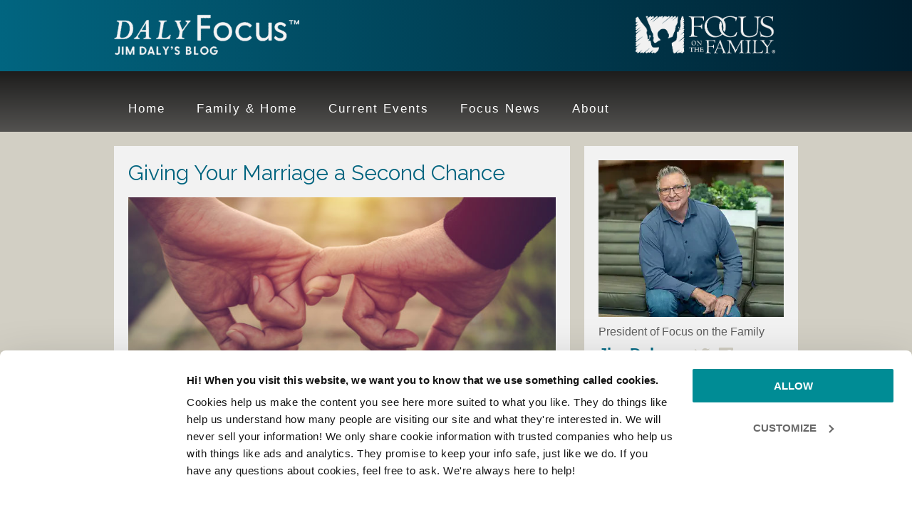

--- FILE ---
content_type: text/html; charset=UTF-8
request_url: https://jimdaly.focusonthefamily.com/giving-your-marriage-a-second-chance/
body_size: 13946
content:
<!DOCTYPE html>
<html lang="en-US">
<head >
<meta charset="UTF-8" />
<meta name="viewport" content="width=device-width, initial-scale=1" />
<meta name='robots' content='index, follow, max-image-preview:large, max-snippet:-1, max-video-preview:-1' />
	
	
	<!-- This site is optimized with the Yoast SEO Premium plugin v26.3 (Yoast SEO v26.3) - https://yoast.com/wordpress/plugins/seo/ -->
	<style id="aoatfcss" media="all">article,aside,header,main,nav,section{display:block}html{font-family:sans-serif;-ms-text-size-adjust:100%;-webkit-text-size-adjust:100%}a{background:0 0;color:#026984;text-decoration:none}b{font-weight:700}img{border:0;height:auto}input,textarea{font-family:inherit;margin:0}input{line-height:normal}input[type=submit]{-webkit-appearance:button}input[type=checkbox]{box-sizing:border-box;padding:0;width:auto}input[type=search]{-webkit-appearance:textfield;-moz-box-sizing:content-box;-webkit-box-sizing:content-box;box-sizing:content-box}input[type=search]::-webkit-search-cancel-button,input[type=search]::-webkit-search-decoration{-webkit-appearance:none}input::-moz-focus-inner{border:0;padding:0}textarea{overflow:auto;vertical-align:top}*,input[type=search]{-webkit-box-sizing:border-box;-moz-box-sizing:border-box;box-sizing:border-box;-webkit-appearance:none}.entry-content:before,.entry:before,.nav-primary:before,.site-container:before,.site-header:before,.site-inner:before,.wrap:before{content:" ";display:table}.entry-content:after,.entry:after,.nav-primary:after,.site-container:after,.site-header:after,.site-inner:after,.wrap:after{clear:both;content:" ";display:table}body{margin:0;background-color:#d2cfc4;color:#5d5d5d;font-family:helvetica,sans-serif;font-size:18px;font-weight:300;line-height:1.625}aside{padding-top:10px}a,input[type=submit]{outline:0;-webkit-appearance:none;border-radius:0}p{margin:0 0 24px;padding:0}ul{margin:0;padding:0;box-sizing:border-box}h1,h2{color:#333;font-family:Raleway,sans-serif;font-weight:500;line-height:1.2;margin:0 0 16px}h1{font-size:36px}h2{font-size:30px}iframe,img{max-width:100%}input,textarea{background-color:#fff;border:1px solid #ddd;color:#666;font-size:18px;font-weight:300;padding:10px;margin-top:7px;width:100%}::-moz-placeholder{color:#666;font-weight:300;opacity:1}::-webkit-input-placeholder{color:#666;font-weight:300}input[type=submit]{background-color:#026984;border:none;border-radius:3px;box-shadow:none;color:#fff;font-family:Raleway,sans-serif;font-size:16px;padding:16px 24px;text-transform:uppercase;width:auto}input[type=search]::-webkit-search-cancel-button,input[type=search]::-webkit-search-results-button{display:none;-webkit-appearance:none}.site-inner,.wrap{margin:0 auto;max-width:960px}.site-inner{clear:both}.content{float:right;padding-top:20px;width:640px}.content-sidebar .content{float:left}.sidebar{float:right;width:300px;padding-top:20px}.one-half{float:left;margin-left:2.564102564102564%;width:48.717948717948715%}.first{clear:both;margin-left:0}.search-form{overflow:hidden;position:relative}h1.entry-title{width:90%;float:left}.entry-content,.entry-header{overflow:auto;width:100%}.entry-title{font-size:30px;font-weight:400;color:#00647f}.widget{word-wrap:break-word}#text-1{background-color:#f2f2f2;padding:20px}.dashicons-facebook,.dashicons-twitter{vertical-align:bottom!important;font-size:25px!important;margin-right:9px!important;color:#d2cfc4!important}.site-header{background:#016580;background:-moz-linear-gradient(left,#016580 0,#001e2e 100%);background:-webkit-gradient(left top,right top,color-stop(0,#016580),color-stop(100%,#001e2e));background:-webkit-linear-gradient(left,#016580 0,#001e2e 100%);background:-o-linear-gradient(left,#016580 0,#001e2e 100%);background:-ms-linear-gradient(left,#016580 0,#001e2e 100%);background:linear-gradient(to right,#016580 0,#001e2e 100%);height:100px}.site-header .wrap{padding:20px 0;border-bottom:1px solid #063a48}.title-area{float:left;padding-top:0;width:260px}.site-title{font-family:Raleway,sans-serif;font-size:36px;font-weight:400;line-height:1;margin-bottom:0}.site-title a{color:#fff;background:url(https://sp-ao.shortpixel.ai/client/to_auto,q_glossy,ret_img/https://jimdaly.focusonthefamily.com/wp-content/uploads/2025/09/cropped-Jim-Daly-Blog_Logo.png) no-repeat!important}.site-description{display:block;height:0;margin-bottom:0;text-indent:-9999px}.header-image .site-header .wrap{padding:18px 0}.header-image .site-title a{float:left;width:260px;height:70px;display:block;text-indent:-9999px}.site-header .widget-area{float:right;text-align:right;width:260px;padding-top:0}.genesis-nav-menu{clear:both;color:#666;font-family:sans-serif;font-size:16px;line-height:1.5;width:100%}.genesis-nav-menu .menu-item{display:inline-block;margin:0;text-align:left}.genesis-nav-menu a{color:#fff;display:block;font-size:17px;letter-spacing:2px;padding:20px;position:relative}.genesis-nav-menu>.menu-item>a{text-transform:inherit}.search-form input[type=submit]{border:0;clip:rect(0,0,0,0);margin:-1px;padding:0;-webkit-appearance:none;position:absolute;display:inline-block;-webkit-font-smoothing:antialiased;font:22px/1 dashicons;vertical-align:top;clip:inherit;width:22px;height:22px;background:0 0;color:#026984;right:10px;top:17px;-webkit-appearance:none}.nav-primary{background:-moz-linear-gradient(top,rgba(0,0,0,.65) 0,rgba(0,0,0,0) 100%);background:-webkit-gradient(linear,left top,left bottom,color-stop(0,rgba(0,0,0,.65)),color-stop(100%,rgba(0,0,0,0)));background:-webkit-linear-gradient(top,rgba(0,0,0,.65) 0,rgba(0,0,0,0) 100%);background:-o-linear-gradient(top,rgba(0,0,0,.65) 0,rgba(0,0,0,0) 100%);background:-ms-linear-gradient(top,rgba(0,0,0,.65) 0,rgba(0,0,0,0) 100%);background:linear-gradient(to bottom,rgba(0,0,0,.65) 0,rgba(0,0,0,0) 100%);background-color:#535250}main.content .entry{background:#f2f2f2;padding:20px;border-bottom:3px solid #64615e}.entry{padding-bottom:40px;margin-bottom:30px}.content .entry:last-of-type{margin:0 0 40px}.single .entry{border-bottom:none;margin-bottom:0}.entry-content p{margin-bottom:26px}.entry-header .entry-title,img.attachment-feature{margin-bottom:16px}.comment-respond label{display:block}.comment-respond input[type=url]{width:50%}.sidebar{font-size:16px}.sidebar .widget{margin-bottom:20px}span.JDSidebar{font-size:22px;font-weight:700;color:#026984}@media only screen and (max-width:960px){.site-inner,.wrap{max-width:768px}.content{width:448px}.sidebar-primary{width:300px}.site-header .widget-area,.title-area{width:260px}.genesis-nav-menu,.site-description,.site-header .title-area,.site-header .widget-area,.site-title{text-align:center}.widget_search{display:block}}@media only screen and (max-width:767px){.content,.sidebar-primary{width:100%}.sidebar-primary .widget{width:300px}.site-inner{padding:0 10px}.one-half{margin:0;width:100%}.entry-content p{margin-bottom:10px}#text-1{float:left}}@media only screen and (max-width:640px){.sidebar-primary{width:300px;float:left}}@media only screen and (max-width:568px){.nav-primary .genesis-nav-menu .menu-item{border-top:1px solid #212020;display:block;padding:0;text-align:center}.genesis-nav-menu a{padding:17px}.nav-primary .genesis-nav-menu .menu-item:last-child{margin-bottom:0}@media only screen and (max-width:522px){.title-area{width:150px}.header-image .site-title a{float:left;width:150px;background-size:contain!important}.site-header .widget-area{width:140px;background-size:contain!important}.header-image .site-header .wrap{padding:26px 0}}}@media only screen and (max-width:299px){.sidebar-primary,.sidebar-primary .widget{width:100%}}.entry-content{counter-reset:footnotes}:root{--wp--preset--font-size--normal:16px;--wp--preset--font-size--huge:42px;--wp--preset--aspect-ratio--square:1;--wp--preset--aspect-ratio--4-3:4/3;--wp--preset--aspect-ratio--3-4:3/4;--wp--preset--aspect-ratio--3-2:3/2;--wp--preset--aspect-ratio--2-3:2/3;--wp--preset--aspect-ratio--16-9:16/9;--wp--preset--aspect-ratio--9-16:9/16;--wp--preset--color--black:#000;--wp--preset--color--cyan-bluish-gray:#abb8c3;--wp--preset--color--white:#fff;--wp--preset--color--pale-pink:#f78da7;--wp--preset--color--vivid-red:#cf2e2e;--wp--preset--color--luminous-vivid-orange:#ff6900;--wp--preset--color--luminous-vivid-amber:#fcb900;--wp--preset--color--light-green-cyan:#7bdcb5;--wp--preset--color--vivid-green-cyan:#00d084;--wp--preset--color--pale-cyan-blue:#8ed1fc;--wp--preset--color--vivid-cyan-blue:#0693e3;--wp--preset--color--vivid-purple:#9b51e0;--wp--preset--gradient--vivid-cyan-blue-to-vivid-purple:linear-gradient(135deg,rgba(6,147,227,1) 0%,#9b51e0 100%);--wp--preset--gradient--light-green-cyan-to-vivid-green-cyan:linear-gradient(135deg,#7adcb4 0%,#00d082 100%);--wp--preset--gradient--luminous-vivid-amber-to-luminous-vivid-orange:linear-gradient(135deg,rgba(252,185,0,1) 0%,rgba(255,105,0,1) 100%);--wp--preset--gradient--luminous-vivid-orange-to-vivid-red:linear-gradient(135deg,rgba(255,105,0,1) 0%,#cf2e2e 100%);--wp--preset--gradient--very-light-gray-to-cyan-bluish-gray:linear-gradient(135deg,#eee 0%,#a9b8c3 100%);--wp--preset--gradient--cool-to-warm-spectrum:linear-gradient(135deg,#4aeadc 0%,#9778d1 20%,#cf2aba 40%,#ee2c82 60%,#fb6962 80%,#fef84c 100%);--wp--preset--gradient--blush-light-purple:linear-gradient(135deg,#ffceec 0%,#9896f0 100%);--wp--preset--gradient--blush-bordeaux:linear-gradient(135deg,#fecda5 0%,#fe2d2d 50%,#6b003e 100%);--wp--preset--gradient--luminous-dusk:linear-gradient(135deg,#ffcb70 0%,#c751c0 50%,#4158d0 100%);--wp--preset--gradient--pale-ocean:linear-gradient(135deg,#fff5cb 0%,#b6e3d4 50%,#33a7b5 100%);--wp--preset--gradient--electric-grass:linear-gradient(135deg,#caf880 0%,#71ce7e 100%);--wp--preset--gradient--midnight:linear-gradient(135deg,#020381 0%,#2874fc 100%);--wp--preset--font-size--small:13px;--wp--preset--font-size--medium:20px;--wp--preset--font-size--large:36px;--wp--preset--font-size--x-large:42px;--wp--preset--spacing--20:.44rem;--wp--preset--spacing--30:.67rem;--wp--preset--spacing--40:1rem;--wp--preset--spacing--50:1.5rem;--wp--preset--spacing--60:2.25rem;--wp--preset--spacing--70:3.38rem;--wp--preset--spacing--80:5.06rem;--wp--preset--shadow--natural:6px 6px 9px rgba(0,0,0,.2);--wp--preset--shadow--deep:12px 12px 50px rgba(0,0,0,.4);--wp--preset--shadow--sharp:6px 6px 0px rgba(0,0,0,.2);--wp--preset--shadow--outlined:6px 6px 0px -3px rgba(255,255,255,1),6px 6px rgba(0,0,0,1);--wp--preset--shadow--crisp:6px 6px 0px rgba(0,0,0,1)}.PBSidebar{font-size:11px;line-height:12px}.comment-form-cookies-consent,.comment-form-url{display:none}.widget_search{display:block}@font-face{font-family:dashicons;src:url(/wp-includes/fonts/dashicons.eot?99ac726223c749443b642ce33df8b800);font-weight:400;font-style:normal}.dashicons{font-family:dashicons;display:inline-block;line-height:1;font-weight:400;font-style:normal;speak:never;text-decoration:inherit;text-transform:none;text-rendering:auto;-webkit-font-smoothing:antialiased;-moz-osx-font-smoothing:grayscale;width:20px;height:20px;font-size:20px;vertical-align:top;text-align:center}.dashicons-facebook:before{content:"\f304"}.dashicons-twitter:before{content:"\f301"}@font-face{font-family:Raleway;font-style:normal;font-weight:400;src:url(https://fonts.gstatic.com/s/raleway/v37/1Ptxg8zYS_SKggPN4iEgvnHyvveLxVvaorCIPrE.woff2) format('woff2')}@font-face{font-family:Raleway;font-style:normal;font-weight:500;src:url(https://fonts.gstatic.com/s/raleway/v37/1Ptxg8zYS_SKggPN4iEgvnHyvveLxVvoorCIPrE.woff2) format('woff2')}</style><link rel="stylesheet" media="print" href="https://jimdaly.focusonthefamily.com/wp-content/uploads/autoptimize/css/autoptimize_63dba4d99811e8187c3f13dfd01ed47a.css" onload="this.onload=null;this.media='all';"><noscript id="aonoscrcss"><link media="all" href="https://jimdaly.focusonthefamily.com/wp-content/uploads/autoptimize/css/autoptimize_63dba4d99811e8187c3f13dfd01ed47a.css" rel="stylesheet"></noscript><title>Giving Your Marriage a Second Chance | Jim Daly</title>
	<meta name="description" content="Are you worried that your spouse isn’t your soul mate? If so, let me encourage you with this: soul mates aren’t found, they’re formed. Understanding that" />
	<link rel="canonical" href="https://jimdaly.focusonthefamily.com/giving-your-marriage-a-second-chance/" />
	<meta property="og:locale" content="en_US" />
	<meta property="og:type" content="article" />
	<meta property="og:title" content="Giving Your Marriage a Second Chance" />
	<meta property="og:description" content="Are you worried that your spouse isn’t your soul mate? If so, let me encourage you with this: soul mates aren’t found, they’re formed. Understanding that" />
	<meta property="og:url" content="https://jimdaly.focusonthefamily.com/giving-your-marriage-a-second-chance/" />
	<meta property="og:site_name" content="Jim Daly" />
	<meta property="article:publisher" content="https://www.facebook.com/JimDalyFocus" />
	<meta property="article:author" content="https://www.facebook.com/JimDalyFocus" />
	<meta property="article:published_time" content="2020-08-27T09:00:00+00:00" />
	<meta property="article:modified_time" content="2020-09-28T16:10:47+00:00" />
	<meta property="og:image" content="https://jimdaly.focusonthefamily.com/wp-content/uploads/2020/08/shutterstock_308266919-scaled.jpg" />
	<meta property="og:image:width" content="2560" />
	<meta property="og:image:height" content="1707" />
	<meta property="og:image:type" content="image/jpeg" />
	<meta name="author" content="Jim Daly with Paul Batura" />
	<meta name="twitter:card" content="summary_large_image" />
	<meta name="twitter:creator" content="@dalyfocus" />
	<meta name="twitter:site" content="@DalyFocus" />
	<meta name="twitter:label1" content="Written by" />
	<meta name="twitter:data1" content="Jim Daly with Paul Batura" />
	<meta name="twitter:label2" content="Est. reading time" />
	<meta name="twitter:data2" content="3 minutes" />
	<script type="application/ld+json" class="yoast-schema-graph">{"@context":"https://schema.org","@graph":[{"@type":"WebPage","@id":"https://jimdaly.focusonthefamily.com/giving-your-marriage-a-second-chance/","url":"https://jimdaly.focusonthefamily.com/giving-your-marriage-a-second-chance/","name":"Giving Your Marriage a Second Chance | Jim Daly","isPartOf":{"@id":"https://jimdaly.focusonthefamily.com/#website"},"primaryImageOfPage":{"@id":"https://jimdaly.focusonthefamily.com/giving-your-marriage-a-second-chance/#primaryimage"},"image":{"@id":"https://jimdaly.focusonthefamily.com/giving-your-marriage-a-second-chance/#primaryimage"},"thumbnailUrl":"https://jimdaly.focusonthefamily.com/wp-content/uploads/2020/08/shutterstock_308266919-scaled.jpg","datePublished":"2020-08-27T09:00:00+00:00","dateModified":"2020-09-28T16:10:47+00:00","author":{"@id":"https://jimdaly.focusonthefamily.com/#/schema/person/564e26019ed748958af41451c3ea97ad"},"description":"Are you worried that your spouse isn’t your soul mate? If so, let me encourage you with this: soul mates aren’t found, they’re formed. Understanding that","breadcrumb":{"@id":"https://jimdaly.focusonthefamily.com/giving-your-marriage-a-second-chance/#breadcrumb"},"inLanguage":"en-US","potentialAction":[{"@type":"ReadAction","target":["https://jimdaly.focusonthefamily.com/giving-your-marriage-a-second-chance/"]}]},{"@type":"ImageObject","inLanguage":"en-US","@id":"https://jimdaly.focusonthefamily.com/giving-your-marriage-a-second-chance/#primaryimage","url":"https://jimdaly.focusonthefamily.com/wp-content/uploads/2020/08/shutterstock_308266919-scaled.jpg","contentUrl":"https://jimdaly.focusonthefamily.com/wp-content/uploads/2020/08/shutterstock_308266919-scaled.jpg","width":2560,"height":1707,"caption":"Two people holding hands"},{"@type":"BreadcrumbList","@id":"https://jimdaly.focusonthefamily.com/giving-your-marriage-a-second-chance/#breadcrumb","itemListElement":[{"@type":"ListItem","position":1,"name":"Home","item":"https://jimdaly.focusonthefamily.com/"},{"@type":"ListItem","position":2,"name":"Giving Your Marriage a Second Chance"}]},{"@type":"WebSite","@id":"https://jimdaly.focusonthefamily.com/#website","url":"https://jimdaly.focusonthefamily.com/","name":"Jim Daly","description":"Daly Focus Blog","potentialAction":[{"@type":"SearchAction","target":{"@type":"EntryPoint","urlTemplate":"https://jimdaly.focusonthefamily.com/?s={search_term_string}"},"query-input":{"@type":"PropertyValueSpecification","valueRequired":true,"valueName":"search_term_string"}}],"inLanguage":"en-US"},{"@type":"Person","@id":"https://jimdaly.focusonthefamily.com/#/schema/person/564e26019ed748958af41451c3ea97ad","name":"Jim Daly with Paul Batura","description":"Jim Daly is president of Focus on the Family and host of the daily broadcast. He is also the author of \"The Good Dad: Becoming the Father You were Meant to Be\". Paul Batura is vice president of communications for Focus on the Family.","sameAs":["https://devjimd.wpengine.com","https://www.facebook.com/JimDalyFocus","https://x.com/dalyfocus"]}]}</script>
	<!-- / Yoast SEO Premium plugin. -->


<link rel='dns-prefetch' href='//fonts.googleapis.com' />
<link href='https://sp-ao.shortpixel.ai' rel='preconnect' />
<link rel="alternate" type="application/rss+xml" title="Jim Daly &raquo; Feed" href="https://jimdaly.focusonthefamily.com/feed/" />
<link rel="alternate" type="application/rss+xml" title="Jim Daly &raquo; Comments Feed" href="https://jimdaly.focusonthefamily.com/comments/feed/" />
<link rel="alternate" type="application/rss+xml" title="Jim Daly &raquo; Giving Your Marriage a Second Chance Comments Feed" href="https://jimdaly.focusonthefamily.com/giving-your-marriage-a-second-chance/feed/" />




<noscript><link rel='stylesheet' href='https://jimdaly.focusonthefamily.com/wp-includes/css/dashicons.min.css?ver=53e470266686e9f79870af272197d8e1' type='text/css' media='all' /></noscript><link rel='stylesheet' id='dashicons-css' href='https://jimdaly.focusonthefamily.com/wp-includes/css/dashicons.min.css?ver=53e470266686e9f79870af272197d8e1' type='text/css' media='print' onload="this.onload=null;this.media='all';" />
<noscript><link rel='stylesheet' href='//fonts.googleapis.com/css?family=Lato%3A300%2C400%2C700%7CRaleway%3A400%2C500&#038;ver=1.0.2' type='text/css' media='all' /></noscript><link rel='stylesheet' id='google-fonts-css' href='//fonts.googleapis.com/css?family=Lato%3A300%2C400%2C700%7CRaleway%3A400%2C500&#038;ver=1.0.2' type='text/css' media='print' onload="this.onload=null;this.media='all';" />
<!--[if lte IE 8]>
<link rel='stylesheet' id='child-ie8-css' href='https://jimdaly.focusonthefamily.com/wp-content/themes/Daly-Blog/style-ie8.css?ver=1.0' type='text/css' media='all' />
<![endif]-->
<script type="text/javascript" src="https://jimdaly.focusonthefamily.com/wp-includes/js/jquery/jquery.min.js?ver=3.7.1" id="jquery-core-js"></script>


<link rel="icon" href="https://jimdaly.focusonthefamily.com/wp-content/themes/Daly-Blog/images/favicon.ico" />
<script type='text/javascript'>
 var googletag = googletag || {};
 googletag.cmd = googletag.cmd || [];
 (function() {
   var gads = document.createElement('script');
   gads.async = true;
   gads.type = 'text/javascript';
   var useSSL = 'https:' == document.location.protocol;
   gads.src = (useSSL ? 'https:' : 'http:') +
     '//www.googletagservices.com/tag/js/gpt.js';
   var node = document.getElementsByTagName('script')[0];
   node.parentNode.insertBefore(gads, node);
 })();
</script>

<script type='text/javascript'>
 googletag.cmd.push(function() {
   googletag.defineSlot('/39305518/jd-blog-300x250', [300, 250], 'div-gpt-ad-1463166265346-0').addService(googletag.pubads());
   googletag.pubads().enableSingleRequest();
   googletag.enableServices();
 });
</script><style type="text/css">.site-title a { background: url(https://sp-ao.shortpixel.ai/client/to_auto,q_glossy,ret_img/https://jimdaly.focusonthefamily.com/wp-content/uploads/2025/09/cropped-Jim-Daly-Blog_Logo.png) no-repeat !important; }</style>
		
		</head>
<body class="wp-singular post-template-default single single-post postid-10333 single-format-standard wp-theme-genesis wp-child-theme-Daly-Blog custom-header header-image content-sidebar genesis-breadcrumbs-hidden genesis-footer-widgets-visible daly"><!-- Google Tag Manager -->
<noscript><iframe src="//www.googletagmanager.com/ns.html?id=GTM-NW9SP9"
height="0" width="0" style="display:none;visibility:hidden"></iframe></noscript>
<script>(function(w,d,s,l,i){w[l]=w[l]||[];w[l].push({'gtm.start':
new Date().getTime(),event:'gtm.js'});var f=d.getElementsByTagName(s)[0],
j=d.createElement(s),dl=l!='dataLayer'?'&l='+l:'';j.async=true;j.src=
'//www.googletagmanager.com/gtm.js?id='+i+dl;f.parentNode.insertBefore(j,f);
})(window,document,'script','dataLayer','GTM-NW9SP9');</script>
<!-- End Google Tag Manager -->
<div class="site-container"><header class="site-header"><div class="wrap"><div class="title-area"><p class="site-title"><a href="https://jimdaly.focusonthefamily.com/">Jim Daly</a></p><p class="site-description">Daly Focus Blog</p></div><div class="widget-area header-widget-area"><section id="text-11" class="widget widget_text"><div class="widget-wrap">			<div class="textwidget"><a href="https://www.focusonthefamily.com/" target="_blank"><noscript><img decoding="async" src="https://sp-ao.shortpixel.ai/client/to_auto,q_glossy,ret_img/https://jimdaly.focusonthefamily.com/wp-content/uploads/2025/09/Focus-on-the-family_logo-e1758219616633.png"></noscript><img decoding="async" class="lazyload" src='data:image/svg+xml,%3Csvg%20xmlns=%22http://www.w3.org/2000/svg%22%20viewBox=%220%200%20210%20140%22%3E%3C/svg%3E' data-src="https://sp-ao.shortpixel.ai/client/to_auto,q_glossy,ret_img/https://jimdaly.focusonthefamily.com/wp-content/uploads/2025/09/Focus-on-the-family_logo-e1758219616633.png"></a></div>
		</div></section>
</div></div></header><nav class="nav-primary" aria-label="Main"><div class="wrap"><ul id="menu-jim-daly-navi" class="menu genesis-nav-menu menu-primary"><li id="menu-item-633" class="menu-item menu-item-type-custom menu-item-object-custom menu-item-633"><a href="/"><span >Home</span></a></li>
<li id="menu-item-1759" class="menu-item menu-item-type-taxonomy menu-item-object-category current-post-ancestor current-menu-parent current-post-parent menu-item-1759"><a href="https://jimdaly.focusonthefamily.com/category/family-home/"><span >Family &#038; Home</span></a></li>
<li id="menu-item-1760" class="menu-item menu-item-type-taxonomy menu-item-object-category menu-item-1760"><a href="https://jimdaly.focusonthefamily.com/category/current-events/"><span >Current Events</span></a></li>
<li id="menu-item-1761" class="menu-item menu-item-type-taxonomy menu-item-object-category menu-item-1761"><a href="https://jimdaly.focusonthefamily.com/category/focus-events/"><span >Focus News</span></a></li>
<li id="menu-item-1906" class="menu-item menu-item-type-post_type menu-item-object-page menu-item-1906"><a href="https://jimdaly.focusonthefamily.com/about-jim-daly/"><span >About</span></a></li>
</ul></div></nav><div class="site-inner"><div class="content-sidebar-wrap"><main class="content"><article class="post-10333 post type-post status-publish format-standard has-post-thumbnail category-family-home tag-marriage entry" aria-label="Giving Your Marriage a Second Chance"><header class="entry-header"><h1 class="entry-title">Giving Your Marriage a Second Chance</h1>
</header><noscript><img width="727" height="300" src="https://sp-ao.shortpixel.ai/client/to_auto,q_glossy,ret_img,w_727,h_300/https://jimdaly.focusonthefamily.com/wp-content/uploads/2020/08/shutterstock_308266919-727x300.jpg" class="attachment-feature size-feature wp-post-image" alt="Two people holding hands" decoding="async" srcset="https://sp-ao.shortpixel.ai/client/to_auto,q_glossy,ret_img,w_727/https://jimdaly.focusonthefamily.com/wp-content/uploads/2020/08/shutterstock_308266919-727x300.jpg 727w, https://sp-ao.shortpixel.ai/client/to_auto,q_glossy,ret_img,w_180/https://jimdaly.focusonthefamily.com/wp-content/uploads/2020/08/shutterstock_308266919-180x75.jpg 180w" sizes="(max-width: 727px) 100vw, 727px" /></noscript><img width="727" height="300" src='data:image/svg+xml,%3Csvg%20xmlns=%22http://www.w3.org/2000/svg%22%20viewBox=%220%200%20727%20300%22%3E%3C/svg%3E' data-src="https://sp-ao.shortpixel.ai/client/to_auto,q_glossy,ret_img,w_727,h_300/https://jimdaly.focusonthefamily.com/wp-content/uploads/2020/08/shutterstock_308266919-727x300.jpg" class="lazyload attachment-feature size-feature wp-post-image" alt="Two people holding hands" decoding="async" data-srcset="https://sp-ao.shortpixel.ai/client/to_auto,q_glossy,ret_img,w_727/https://jimdaly.focusonthefamily.com/wp-content/uploads/2020/08/shutterstock_308266919-727x300.jpg 727w, https://sp-ao.shortpixel.ai/client/to_auto,q_glossy,ret_img,w_180/https://jimdaly.focusonthefamily.com/wp-content/uploads/2020/08/shutterstock_308266919-180x75.jpg 180w" data-sizes="(max-width: 727px) 100vw, 727px" /><div class="entry-content">
<p>Are you worried that your spouse <em>isn’t</em> your soul mate?</p>



<p>If so, let me encourage you with this: soul mates aren’t <em>found</em>, they’re <em>formed</em>.</p>



<p>Understanding that difference often separates couples who have a healthy, intimate relationship from those who divorce.</p>



<p>Juana Mikels and her husband, Terry, are proof of that. College sweethearts, they walked down the aisle believing the planets must have aligned for them to find each other. Not long into their marriage, however, it was as if the planets had fallen out of their orbits. Juana was convinced that she had married the wrong person.</p>



<p>“If he is my soul mate,” she reasoned, “wouldn’t we think the same and have the same interests? Terry doesn’t understand me at all. He must be the wrong man for me.”</p>



<p>And so, Juana wrote a note wishing Terry well and walked away from her marriage.</p>



<p>Fortunately, Juana’s story is one of redemption. As time passed, she discovered what all newlyweds eventually do – that getting to know someone takes years. The Hollywood-fueled notion of the “soul mate” – the idea that there’s one person out there just for you – is a myth. None of us stands at a wedding altar with the “right” one. We <em>all</em> marry a stranger. We genuinely love what little we know about our spouses, but we don’t <em>know</em> them. Not really.</p>



<p>Marriage is a journey between a man and woman who both continually grow and change across their years together. As one author said, “When people get married, they tend to believe they’ve found a finished statue, when in reality, they’ve merely found the block of marble from which their spouse will emerge.”</p>



<p>Soul mates aren’t <em>found</em>, they’re <em>formed</em> over time through sacrifice and enduring love.</p>



<p>If your marriage is struggling, you’ll feel freshly encouraged to press forward when you join us for our Focus on the Family Broadcast “<a href="http://www.focusonthefamily.com/media/daily-broadcast/giving-your-marriage-a-second-chance">Giving Your Marriage a Second Chance</a>” and hear Juana Mikel’s story about brokenness and reconciliation. She’ll help you develop the commitment to love your spouse through the good <em>and</em> the ugly and to create intimacy with depth and grit.</p>



<p>Tune in on <a>your </a><a></a><a href="https://ambassadoradvertising.com/station-map/?station_name=&amp;freq=&amp;ministry=focus-on-the-family&amp;program=&amp;speaker=&amp;market_city=&amp;market_state=&amp;wpsl-search-input=&amp;wpsl-radius=500">local radio station</a>, <a href="http://www.focusonthefamily.com/media/daily-broadcast">online</a>, on <a href="https://itunes.apple.com/us/podcast/focus-on-the-family-broadcast/id290803395?mt=2&amp;ign-mpt=uo%3D4">Apple Podcasts</a>, <a href="https://podcasts.google.com/?feed=aHR0cHM6Ly9mZWVkczIuZmVlZGJ1cm5lci5jb20vRm9jdXNPblRoZUZhbWlseURhaWx5QnJvYWRjYXN0&amp;hl=en">Google Podcasts</a>, or on our <a href="https://www.focusonthefamily.com/about/ministry-programs#mobile">free phone app</a>. In the meantime, if you feel you need someone to talk to about your marriage, we have caring Christian counselors on staff who would be happy to have an initial consultation with you. Give us a call at 1-800-A-FAMILY (232-6459). If all of our counselors are on other calls, leave your name and number, and they’ll get back with you just as soon as possible.</p>



<p>I’d also like to extend an invitation for you to become a special partner with us through our monthly “Friends of Focus on the Family” program. When you do, I’ll send you a copy of Juana Mikel’s book <a href="https://donate.focusonthefamily.com/don-daily-broadcast-product-2020-08-26#refcd=983403"><em>Choosing Him All Over Again: A Story of Romance and Redemption</em></a> as a way of saying thank you for touching others with the love of Christ. To make your pledge, or for more information, visit our <a href="https://donate.focusonthefamily.com/don-daily-broadcast-product-2020-08-26#refcd=983403">website</a>.</p>



<p></p>



<p><em>Photo from <a href="https://www.shutterstock.com/image-photo/valentine-day-background-happy-couple-holding-308266919">Shutterstock</a></em></p>
<div class="after-entry" class="widget-area"><section id="text-10" class="widget widget_text"><div class="widget-wrap">			<div class="textwidget"><p><strong>Sign up for the weekly </strong><a href="https://fotf.tfaforms.net/516"><strong>e-newsletter</strong></a></p>

<p align="center"><a href="https://www.focusonthefamily.com/broadcast" target="_blank"><noscript><img decoding="async" src="https://sp-ao.shortpixel.ai/client/to_auto,q_glossy,ret_img/https://jimdaly.focusonthefamily.com/wp-content/uploads/2019/11/broadcast-banner.png"></noscript><img decoding="async" class="lazyload" src='data:image/svg+xml,%3Csvg%20xmlns=%22http://www.w3.org/2000/svg%22%20viewBox=%220%200%20210%20140%22%3E%3C/svg%3E' data-src="https://sp-ao.shortpixel.ai/client/to_auto,q_glossy,ret_img/https://jimdaly.focusonthefamily.com/wp-content/uploads/2019/11/broadcast-banner.png"></a></p></div>
		</div></section>
</div><p class="entry-meta"><span class="entry-categories">Topics: <a href="https://jimdaly.focusonthefamily.com/category/family-home/" rel="category tag">Family and Home</a></span> <span class="entry-tags">Tags: <a href="https://jimdaly.focusonthefamily.com/tag/marriage/" rel="tag">marriage</a></span> <time class="entry-time">August 27, 2020</time> by <span class="entry-author"><a href="https://jimdaly.focusonthefamily.com/author/jim-daly/" class="entry-author-link" rel="author"><span class="entry-author-name">Jim Daly with Paul Batura</span></a></span></p></div><div class="related-posts"><h3 class="related-title">Related Posts</h3><ul class="related-list"><li><a href="https://jimdaly.focusonthefamily.com/practical-tips-to-transform-your-marriage/" rel="bookmark" title="Permanent Link toPractical Tips to Transform Your Marriage"><noscript><img width="180" height="75" src="https://sp-ao.shortpixel.ai/client/to_auto,q_glossy,ret_img,w_180,h_75/https://jimdaly.focusonthefamily.com/wp-content/uploads/2023/02/shutterstock_511166536-180x75.jpg" class="attachment-related size-related" alt="" decoding="async" srcset="https://sp-ao.shortpixel.ai/client/to_auto,q_glossy,ret_img,w_180/https://jimdaly.focusonthefamily.com/wp-content/uploads/2023/02/shutterstock_511166536-180x75.jpg 180w, https://sp-ao.shortpixel.ai/client/to_auto,q_glossy,ret_img,w_727/https://jimdaly.focusonthefamily.com/wp-content/uploads/2023/02/shutterstock_511166536-727x300.jpg 727w" sizes="(max-width: 180px) 100vw, 180px" /></noscript><img width="180" height="75" src='data:image/svg+xml,%3Csvg%20xmlns=%22http://www.w3.org/2000/svg%22%20viewBox=%220%200%20180%2075%22%3E%3C/svg%3E' data-src="https://sp-ao.shortpixel.ai/client/to_auto,q_glossy,ret_img,w_180,h_75/https://jimdaly.focusonthefamily.com/wp-content/uploads/2023/02/shutterstock_511166536-180x75.jpg" class="lazyload attachment-related size-related" alt="" decoding="async" data-srcset="https://sp-ao.shortpixel.ai/client/to_auto,q_glossy,ret_img,w_180/https://jimdaly.focusonthefamily.com/wp-content/uploads/2023/02/shutterstock_511166536-180x75.jpg 180w, https://sp-ao.shortpixel.ai/client/to_auto,q_glossy,ret_img,w_727/https://jimdaly.focusonthefamily.com/wp-content/uploads/2023/02/shutterstock_511166536-727x300.jpg 727w" data-sizes="(max-width: 180px) 100vw, 180px" />Practical Tips to Transform Your Marriage</a></li><li><a href="https://jimdaly.focusonthefamily.com/fun-ways-to-pep-up-your-marriage-2/" rel="bookmark" title="Permanent Link toFun Ways to Pep Up Your Marriage"><noscript><img width="180" height="75" src="https://sp-ao.shortpixel.ai/client/to_auto,q_glossy,ret_img,w_180,h_75/https://jimdaly.focusonthefamily.com/wp-content/uploads/2021/12/Jims-Blog-Photo-Size-73-180x75.png" class="attachment-related size-related" alt="" decoding="async" srcset="https://sp-ao.shortpixel.ai/client/to_auto,q_glossy,ret_img,w_180/https://jimdaly.focusonthefamily.com/wp-content/uploads/2021/12/Jims-Blog-Photo-Size-73-180x75.png 180w, https://sp-ao.shortpixel.ai/client/to_auto,q_glossy,ret_img,w_727/https://jimdaly.focusonthefamily.com/wp-content/uploads/2021/12/Jims-Blog-Photo-Size-73-727x300.png 727w" sizes="(max-width: 180px) 100vw, 180px" /></noscript><img width="180" height="75" src='data:image/svg+xml,%3Csvg%20xmlns=%22http://www.w3.org/2000/svg%22%20viewBox=%220%200%20180%2075%22%3E%3C/svg%3E' data-src="https://sp-ao.shortpixel.ai/client/to_auto,q_glossy,ret_img,w_180,h_75/https://jimdaly.focusonthefamily.com/wp-content/uploads/2021/12/Jims-Blog-Photo-Size-73-180x75.png" class="lazyload attachment-related size-related" alt="" decoding="async" data-srcset="https://sp-ao.shortpixel.ai/client/to_auto,q_glossy,ret_img,w_180/https://jimdaly.focusonthefamily.com/wp-content/uploads/2021/12/Jims-Blog-Photo-Size-73-180x75.png 180w, https://sp-ao.shortpixel.ai/client/to_auto,q_glossy,ret_img,w_727/https://jimdaly.focusonthefamily.com/wp-content/uploads/2021/12/Jims-Blog-Photo-Size-73-727x300.png 727w" data-sizes="(max-width: 180px) 100vw, 180px" />Fun Ways to Pep Up Your Marriage</a></li><li><a href="https://jimdaly.focusonthefamily.com/build-a-winning-game-plan-for-your-marriage/" rel="bookmark" title="Permanent Link toBuild a Winning Game Plan for Your Marriage"><noscript><img width="180" height="75" src="https://sp-ao.shortpixel.ai/client/to_auto,q_glossy,ret_img,w_180,h_75/https://jimdaly.focusonthefamily.com/wp-content/uploads/2022/09/shutterstock_421367545-180x75.jpg" class="attachment-related size-related" alt="" decoding="async" srcset="https://sp-ao.shortpixel.ai/client/to_auto,q_glossy,ret_img,w_180/https://jimdaly.focusonthefamily.com/wp-content/uploads/2022/09/shutterstock_421367545-180x75.jpg 180w, https://sp-ao.shortpixel.ai/client/to_auto,q_glossy,ret_img,w_727/https://jimdaly.focusonthefamily.com/wp-content/uploads/2022/09/shutterstock_421367545-727x300.jpg 727w" sizes="(max-width: 180px) 100vw, 180px" /></noscript><img width="180" height="75" src='data:image/svg+xml,%3Csvg%20xmlns=%22http://www.w3.org/2000/svg%22%20viewBox=%220%200%20180%2075%22%3E%3C/svg%3E' data-src="https://sp-ao.shortpixel.ai/client/to_auto,q_glossy,ret_img,w_180,h_75/https://jimdaly.focusonthefamily.com/wp-content/uploads/2022/09/shutterstock_421367545-180x75.jpg" class="lazyload attachment-related size-related" alt="" decoding="async" data-srcset="https://sp-ao.shortpixel.ai/client/to_auto,q_glossy,ret_img,w_180/https://jimdaly.focusonthefamily.com/wp-content/uploads/2022/09/shutterstock_421367545-180x75.jpg 180w, https://sp-ao.shortpixel.ai/client/to_auto,q_glossy,ret_img,w_727/https://jimdaly.focusonthefamily.com/wp-content/uploads/2022/09/shutterstock_421367545-727x300.jpg 727w" data-sizes="(max-width: 180px) 100vw, 180px" />Build a Winning Game Plan for Your Marriage</a></li></ul></div></article>	<div id="respond" class="comment-respond">
		<h3 id="reply-title" class="comment-reply-title">Leave a Reply <small><a rel="nofollow" id="cancel-comment-reply-link" href="/giving-your-marriage-a-second-chance/#respond" style="display:none;">Cancel reply</a></small></h3><form action="https://jimdaly.focusonthefamily.com/wp-comments-post.php" method="post" id="commentform" class="comment-form"><p class="comment-notes"><span id="email-notes">Your email address will not be published.</span> <span class="required-field-message">Required fields are marked <span class="required">*</span></span></p><p class="comment-form-comment"><label for="comment">Comment <span class="required">*</span></label> <textarea id="comment" name="comment" cols="45" rows="8" maxlength="65525" required></textarea></p><p class="comment-form-author"><label for="author">Name <span class="required">*</span></label> <input id="author" name="author" type="text" value="" size="30" maxlength="245" autocomplete="name" required /></p>
<p class="comment-form-email"><label for="email">Email <span class="required">*</span></label> <input id="email" name="email" type="email" value="" size="30" maxlength="100" aria-describedby="email-notes" autocomplete="email" required /></p>
<p class="comment-form-url"><label for="url">Website</label> <input id="url" name="url" type="url" value="" size="30" maxlength="200" autocomplete="url" /></p>
<p class="comment-form-cookies-consent"><input id="wp-comment-cookies-consent" name="wp-comment-cookies-consent" type="checkbox" value="yes" /> <label for="wp-comment-cookies-consent">Save my name, email, and website in this browser for the next time I comment.</label></p>
<p class="form-submit"><input name="submit" type="submit" id="submit" class="submit" value="Post Comment" /> <input type='hidden' name='comment_post_ID' value='10333' id='comment_post_ID' />
<input type='hidden' name='comment_parent' id='comment_parent' value='0' />
</p><p style="display: none;"><input type="hidden" id="akismet_comment_nonce" name="akismet_comment_nonce" value="07576d81be" /></p><p style="display: none !important;" class="akismet-fields-container" data-prefix="ak_"><label>&#916;<textarea name="ak_hp_textarea" cols="45" rows="8" maxlength="100"></textarea></label><input type="hidden" id="ak_js_1" name="ak_js" value="99"/><script>document.getElementById( "ak_js_1" ).setAttribute( "value", ( new Date() ).getTime() );</script></p></form>	</div><!-- #respond -->
	</main><aside class="sidebar sidebar-primary widget-area" role="complementary" aria-label="Primary Sidebar"><section id="text-1" class="widget widget_text"><div class="widget-wrap">			<div class="textwidget"><noscript><img decoding="async" src="https://sp-ao.shortpixel.ai/client/to_auto,q_glossy,ret_img/https://jimdaly.focusonthefamily.com/wp-content/uploads/2024/04/jim-daly-headshot-2024.webp"  alt="Jim-Daly"/></noscript><img decoding="async" class="lazyload" src='data:image/svg+xml,%3Csvg%20xmlns=%22http://www.w3.org/2000/svg%22%20viewBox=%220%200%20210%20140%22%3E%3C/svg%3E' data-src="https://sp-ao.shortpixel.ai/client/to_auto,q_glossy,ret_img/https://jimdaly.focusonthefamily.com/wp-content/uploads/2024/04/jim-daly-headshot-2024.webp"  alt="Jim-Daly"/>
President of Focus on the Family
<div class="one-half first">
  <span class="JDSidebar"><a href="/about-jim-daly">Jim Daly</a></span>
  <div class="PBSidebar">with <a href="/about-jim-daly#paul">Paul Batura</a> 
  </div>
</div>
<div class="one-half">
  <a href="https://twitter.com/DalyFocus" target="_blank"> 
  <div class="dashicons dashicons-twitter"></div></a>
  <a href="https://www.facebook.com/JimDalyFocus" target="_blank"><div class="dashicons dashicons-facebook"></div></a>
 
</div>
<div style="clear:both;margin-bottom: 0px"></div>
</div>
		</div></section>
<section id="text-14" class="widget widget_text"><div class="widget-wrap">			<div class="textwidget"><h2><b><a href="https://podcasts.focusonthefamily.com/show/refocus-with-jim-daly/" target="_blank" rel="noopener">Listen to Jim&#8217;s<br />
New Podcast</a></b><br />
<a href="https://podcasts.focusonthefamily.com/show/refocus-with-jim-daly/" target="_blank" rel="noopener"><noscript><img decoding="async" src="https://sp-ao.shortpixel.ai/client/to_auto,q_glossy,ret_img/https://jimdaly.focusonthefamily.com/wp-content/uploads/2023/04/refocus-sidebar-promo.jpg" alt="ReFocus with Jim Daly" /></noscript><img class="lazyload" decoding="async" src='data:image/svg+xml,%3Csvg%20xmlns=%22http://www.w3.org/2000/svg%22%20viewBox=%220%200%20210%20140%22%3E%3C/svg%3E' data-src="https://sp-ao.shortpixel.ai/client/to_auto,q_glossy,ret_img/https://jimdaly.focusonthefamily.com/wp-content/uploads/2023/04/refocus-sidebar-promo.jpg" alt="ReFocus with Jim Daly" /></a></h2>
</div>
		</div></section>
<section id="text-13" class="widget widget_text"><div class="widget-wrap">			<div class="textwidget"><a href="https://jimdaly.focusonthefamily.com/daly-focus-sign-up/" target="_blank"><noscript><img decoding="async" src="https://sp-ao.shortpixel.ai/client/to_auto,q_glossy,ret_img/https://jimdaly.focusonthefamily.com/wp-content/uploads/2024/01/newsletter-sign-up-button.png" alt="Newsletter Sign Up"></noscript><img decoding="async" class="lazyload" src='data:image/svg+xml,%3Csvg%20xmlns=%22http://www.w3.org/2000/svg%22%20viewBox=%220%200%20210%20140%22%3E%3C/svg%3E' data-src="https://sp-ao.shortpixel.ai/client/to_auto,q_glossy,ret_img/https://jimdaly.focusonthefamily.com/wp-content/uploads/2024/01/newsletter-sign-up-button.png" alt="Newsletter Sign Up"></a><br />
<a </div>
		</div></section>
<section id="search-3" class="widget widget_search"><div class="widget-wrap"><form class="search-form" method="get" action="https://jimdaly.focusonthefamily.com/" role="search"><input class="search-form-input" type="search" name="s" id="searchform-1" placeholder="Search..."><input class="search-form-submit" type="submit" value="&#xf179;"><meta content="https://jimdaly.focusonthefamily.com/?s={s}"></form></div></section>
<section id="featured-post-1" class="widget featured-content featuredpost"><div class="widget-wrap"><h4 class="widget-title widgettitle">Posts by Jim</h4>
<article class="post-16503 post type-post status-publish format-standard has-post-thumbnail category-uncategorized entry" aria-label="Create Your Forever Family: The Joys of Adoption and Foster Care"><a href="https://jimdaly.focusonthefamily.com/create-your-forever-family-the-joys-of-adoption-and-foster-care/" class="alignnone" aria-hidden="true" tabindex="-1"><noscript><img width="300" height="100" src="https://sp-ao.shortpixel.ai/client/to_auto,q_glossy,ret_img,w_300,h_100/https://jimdaly.focusonthefamily.com/wp-content/uploads/2022/08/shutterstock_1065977915-300x100.jpg" class="entry-image attachment-post" alt="" decoding="async" /></noscript><img width="300" height="100" src='data:image/svg+xml,%3Csvg%20xmlns=%22http://www.w3.org/2000/svg%22%20viewBox=%220%200%20300%20100%22%3E%3C/svg%3E' data-src="https://sp-ao.shortpixel.ai/client/to_auto,q_glossy,ret_img,w_300,h_100/https://jimdaly.focusonthefamily.com/wp-content/uploads/2022/08/shutterstock_1065977915-300x100.jpg" class="lazyload entry-image attachment-post" alt="" decoding="async" /></a><header class="entry-header"><h2 class="entry-title"><a href="https://jimdaly.focusonthefamily.com/create-your-forever-family-the-joys-of-adoption-and-foster-care/">Create Your Forever Family: The Joys of Adoption and Foster Care</a></h2></header></article><article class="post-16500 post type-post status-publish format-standard has-post-thumbnail category-uncategorized entry" aria-label="Rediscovering God’s Love, Joy, and Peace"><a href="https://jimdaly.focusonthefamily.com/rediscovering-gods-love-joy-and-peace/" class="alignnone" aria-hidden="true" tabindex="-1"><noscript><img width="300" height="100" src="https://sp-ao.shortpixel.ai/client/to_auto,q_glossy,ret_img,w_300,h_100/https://jimdaly.focusonthefamily.com/wp-content/uploads/2023/02/shutterstock_736538449-300x100.jpg" class="entry-image attachment-post" alt="" decoding="async" /></noscript><img width="300" height="100" src='data:image/svg+xml,%3Csvg%20xmlns=%22http://www.w3.org/2000/svg%22%20viewBox=%220%200%20300%20100%22%3E%3C/svg%3E' data-src="https://sp-ao.shortpixel.ai/client/to_auto,q_glossy,ret_img,w_300,h_100/https://jimdaly.focusonthefamily.com/wp-content/uploads/2023/02/shutterstock_736538449-300x100.jpg" class="lazyload entry-image attachment-post" alt="" decoding="async" /></a><header class="entry-header"><h2 class="entry-title"><a href="https://jimdaly.focusonthefamily.com/rediscovering-gods-love-joy-and-peace/">Rediscovering God’s Love, Joy, and Peace</a></h2></header></article><article class="post-16496 post type-post status-publish format-standard has-post-thumbnail category-uncategorized entry" aria-label="Protecting Your Child from Online Dangers"><a href="https://jimdaly.focusonthefamily.com/protecting-your-child-from-online-dangers/" class="alignnone" aria-hidden="true" tabindex="-1"><noscript><img width="300" height="100" src="https://sp-ao.shortpixel.ai/client/to_auto,q_glossy,ret_img,w_300,h_100/https://jimdaly.focusonthefamily.com/wp-content/uploads/2022/12/shutterstock_760999171-300x100.jpg" class="entry-image attachment-post" alt="" decoding="async" /></noscript><img width="300" height="100" src='data:image/svg+xml,%3Csvg%20xmlns=%22http://www.w3.org/2000/svg%22%20viewBox=%220%200%20300%20100%22%3E%3C/svg%3E' data-src="https://sp-ao.shortpixel.ai/client/to_auto,q_glossy,ret_img,w_300,h_100/https://jimdaly.focusonthefamily.com/wp-content/uploads/2022/12/shutterstock_760999171-300x100.jpg" class="lazyload entry-image attachment-post" alt="" decoding="async" /></a><header class="entry-header"><h2 class="entry-title"><a href="https://jimdaly.focusonthefamily.com/protecting-your-child-from-online-dangers/">Protecting Your Child from Online Dangers</a></h2></header></article></div></section>
<section id="text-8" class="widget widget_text"><div class="widget-wrap">			<div class="textwidget"><!-- /39305518/jd-blog-300x250 -->
<div id='div-gpt-ad-1463166265346-0' style='height:250px; width:300px;'>
<script type='text/javascript'>
googletag.cmd.push(function() { googletag.display('div-gpt-ad-1463166265346-0'); });
</script>
</div></div>
		</div></section>
<section id="categories-3" class="widget widget_categories"><div class="widget-wrap"><h4 class="widget-title widgettitle">Topics</h4>

			<ul>
					<li class="cat-item cat-item-52"><a href="https://jimdaly.focusonthefamily.com/category/current-events/">Current Events</a>
</li>
	<li class="cat-item cat-item-33"><a href="https://jimdaly.focusonthefamily.com/category/family-home/">Family and Home</a>
</li>
	<li class="cat-item cat-item-48"><a href="https://jimdaly.focusonthefamily.com/category/focus-events/">Focus Events</a>
</li>
	<li class="cat-item cat-item-1"><a href="https://jimdaly.focusonthefamily.com/category/uncategorized/">Uncategorized</a>
</li>
			</ul>

			</div></section>
<section id="text-12" class="widget widget_text"><div class="widget-wrap">			<div class="textwidget"><script type='text/javascript'>
var googletag = googletag || {};
googletag.cmd = googletag.cmd || [];
(function() {
var gads = document.createElement('script');
gads.async = true;
gads.type = 'text/javascript';
var useSSL = 'https:' == document.location.protocol;
gads.src = (useSSL ? 'https:' : 'http:') + 
'//www.googletagservices.com/tag/js/gpt.js';
var node = document.getElementsByTagName('script')[0];
node.parentNode.insertBefore(gads, node);
})();
</script>

<script type='text/javascript'>
googletag.cmd.push(function() {
googletag.defineSlot('/39305518/jimdaly-300x250', [[300, 50], [300, 250]], 'div-gpt-ad-1409339840658-0').addService(googletag.pubads());
googletag.pubads().enableSingleRequest();
googletag.enableServices();
});
</script></div>
		</div></section>
</aside></div></div><div class="footer-widgets"><div class="wrap"><div class="widget-area footer-widgets-1 footer-widget-area"><section id="text-4" class="widget widget_text"><div class="widget-wrap"><h4 class="widget-title widgettitle">Daly Focus</h4>
			<div class="textwidget"><noscript><img decoding="async" class="jim-footer" src="https://sp-ao.shortpixel.ai/client/to_auto,q_glossy,ret_img/https://jimdaly.focusonthefamily.com/wp-content/uploads/2014/03/jim-daly2.jpg"  alt="Jim-Daly" /></noscript><img decoding="async" class="lazyload jim-footer" src='data:image/svg+xml,%3Csvg%20xmlns=%22http://www.w3.org/2000/svg%22%20viewBox=%220%200%20210%20140%22%3E%3C/svg%3E' data-src="https://sp-ao.shortpixel.ai/client/to_auto,q_glossy,ret_img/https://jimdaly.focusonthefamily.com/wp-content/uploads/2014/03/jim-daly2.jpg"  alt="Jim-Daly" /> Jim Daly is a husband, father and President of Focus on the Family and host of its National Radio Hall of Fame broadcast. His blog, Daly Focus, is full of timely commentary and wisdom designed to help you navigate and understand today’s culture. His latest book is <em>Marriage Done Right</em>.</div>
		</div></section>
</div><div class="widget-area footer-widgets-2 footer-widget-area"><section id="text-5" class="widget widget_text"><div class="widget-wrap"><h4 class="widget-title widgettitle">Jim Daly Blog</h4>
			<div class="textwidget"><p><a href="/">Home</a><br />
<a href="/about-jim-daly">About</a><br />
<a href="/posting-guidelines">Posting Guidelines</a><br />
<a href="/terms-and-conditions/">Terms & Conditions</a><br />
<a href="/terms-of-use/">Privacy Policy</a><br />
<a href="https://www.focusonthefamily.com/family-q-and-a" target="_blank">FAQs</a></p>
<p>© 2026 Focus on the Family</p>
</div>
		</div></section>
</div><div class="widget-area footer-widgets-3 footer-widget-area"><section id="text-9" class="widget widget_text"><div class="widget-wrap"><h4 class="widget-title widgettitle">Connect with Me</h4>
			<div class="textwidget"><p><a href="https://www.facebook.com/JimDalyFocus" target="_blank">Facebook</a><br />
<a href="https://twitter.com/DalyFocus" target="_blank">X</a><br />
<a href="http://www.youtube.com/user/FocusOnTheFamilyUSA" target="_blank">YouTube</a></p>
</div>
		</div></section>
</div></div></div><footer class="site-footer"><div class="wrap"></div></footer></div><script type="speculationrules">
{"prefetch":[{"source":"document","where":{"and":[{"href_matches":"\/*"},{"not":{"href_matches":["\/wp-*.php","\/wp-admin\/*","\/wp-content\/uploads\/*","\/wp-content\/*","\/wp-content\/plugins\/*","\/wp-content\/themes\/Daly-Blog\/*","\/wp-content\/themes\/genesis\/*","\/*\\?(.+)"]}},{"not":{"selector_matches":"a[rel~=\"nofollow\"]"}},{"not":{"selector_matches":".no-prefetch, .no-prefetch a"}}]},"eagerness":"conservative"}]}
</script>
<noscript><style>.lazyload{display:none;}</style></noscript><script data-noptimize="1">window.lazySizesConfig=window.lazySizesConfig||{};window.lazySizesConfig.loadMode=1;</script><script async data-noptimize="1" src='https://jimdaly.focusonthefamily.com/wp-content/plugins/autoptimize/classes/external/js/lazysizes.min.js?ao_version=3.1.13'></script>

<script defer src="https://jimdaly.focusonthefamily.com/wp-content/uploads/autoptimize/js/autoptimize_49c59e5d3b64103c64e383294ccccff7.js"></script></body></html>


--- FILE ---
content_type: text/html; charset=utf-8
request_url: https://www.google.com/recaptcha/api2/aframe
body_size: 265
content:
<!DOCTYPE HTML><html><head><meta http-equiv="content-type" content="text/html; charset=UTF-8"></head><body><script nonce="8iwbfMilVS7FriuEHeA0kQ">/** Anti-fraud and anti-abuse applications only. See google.com/recaptcha */ try{var clients={'sodar':'https://pagead2.googlesyndication.com/pagead/sodar?'};window.addEventListener("message",function(a){try{if(a.source===window.parent){var b=JSON.parse(a.data);var c=clients[b['id']];if(c){var d=document.createElement('img');d.src=c+b['params']+'&rc='+(localStorage.getItem("rc::a")?sessionStorage.getItem("rc::b"):"");window.document.body.appendChild(d);sessionStorage.setItem("rc::e",parseInt(sessionStorage.getItem("rc::e")||0)+1);localStorage.setItem("rc::h",'1769052235297');}}}catch(b){}});window.parent.postMessage("_grecaptcha_ready", "*");}catch(b){}</script></body></html>